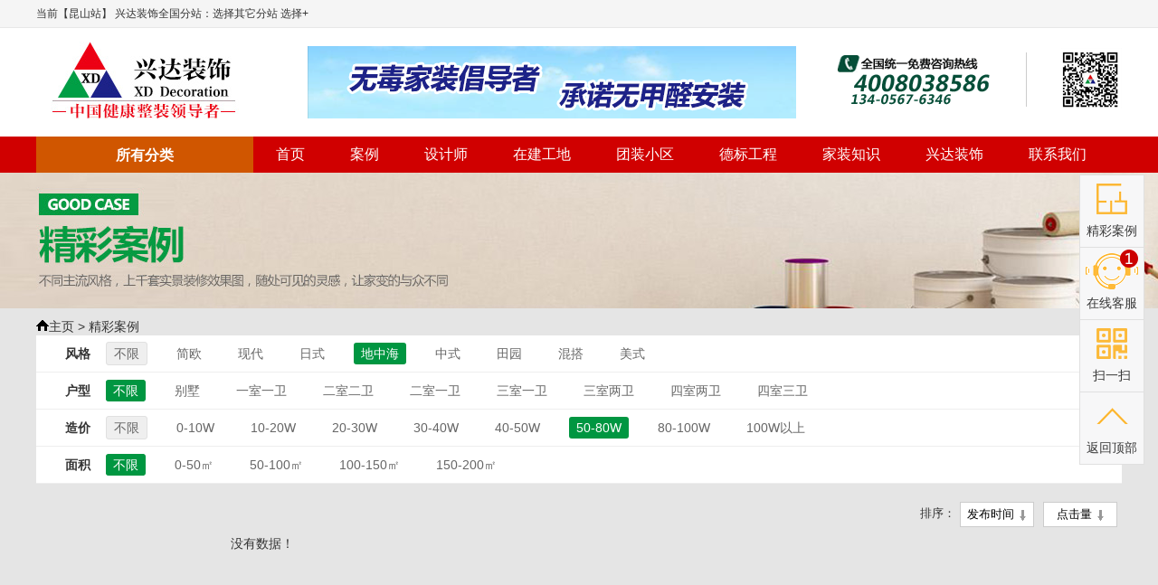

--- FILE ---
content_type: text/html; charset=utf-8
request_url: http://ksxdzs.com/case.php?doid=157&fg=41&zj=106
body_size: 6185
content:

<!DOCTYPE html>
<html lang="en">
<meta http-equiv="Content-Type" content="text/html; charset=utf-8" />
<head>
    <!--页面编码-->
    <meta charset="UTF-8">
    <!--渲染模式-->
    <meta http-equiv="X-UA-COMPATIBLE" content="IE=Edge,chrome=1">
    <meta name="renderer" content="webkit">
    <meta baidu-gxt-verify-token="76ffe2b346a742e179f3788a7f2b2064">
    <!--页面信息-->
 	<title>装修案例_地中海_50-80W_昆山兴达装饰公司</title>
    <meta  content="昆山装潢公司装修案例" name="keywords">
    <meta content="昆山兴达装潢公司做过的装修案例，欢迎实地考察，了解我们" name="description"/>
    
    <link href="css/common.css" rel="stylesheet" type="text/css">
	<script src="js/jquery-1.8.3.min.js" type="text/javascript"></script>
    <script src="js/jquery-ui-1.9.2.custom.js" type="text/javascript"></script>
    <script src="js/scrollpic.js" type="text/javascript"></script>
    <script src="js/wfgundong.js" type="text/javascript"></script>
    <script src="js/pagectn.js" type="text/javascript"></script>
    <script src="js/checkform.js" type="text/javascript"></script>
    <script src="js/zdialog.js" type="text/javascript"></script>
    <script src="js/slidebox.js" type="text/javascript"></script>
    <script src="js/glide.js" type="text/javascript"></script>
    <script src="js/jquery.superslide.2.1.1.js" type="text/javascript"></script>
    <script src="js/layer.js" type="text/javascript"></script>
    <link rel="stylesheet" href="css/layer.css" id="layui_layer_skinlayercss">
    <script src="js/zongxianggundong.js" type="text/javascript"></script>
    <link href="css/reset.css" rel="stylesheet" type="text/css">
    <link href="css/style.css" rel="stylesheet" type="text/css">
    <link href="css/kefu.css" rel="stylesheet" type="text/css">
    <script>
    //加载默认图片
    $(function(){
    $("img").error(function () {  
    $(this).attr("src", "");//JSP页面  
    });  
    $(window).load(function() { 
    $('img').each(function() {
    if (!this.complete ) { 
    this.src = ''; 
    } 
    });
    });
    })
    </script>
    <link href="css/erji_case.css" rel="stylesheet" type="text/css">

	<link rel="stylesheet" href="css/top.css">



</head>



<body>
<!--头部-->
<div class="topbar">
	<div class="mw">
		<div class="welcome">当前【<a href="http://www.ksxdzs.com">昆山站</a>】 兴达装饰全国分站：选择其它分站 选择+
		</div>
		<div class="clearfix"></div>
	</div>
</div>
<div class="head">
	<div class="mw clearfix">
		<div class="logo"><a href="index.html" title="昆山装饰公司"><img src="picture/logo.jpg" align="top" alt="昆山兴达装饰" /></a></div>
		<div class="search">
       		 <a href="debiaogongcheng.html"><img src="img/wujiaquan.png" align="top" /></a>
			<!--<form method=post action="/Search">
			<div class="select">
				<select name="type">
					<option value="1" selected="selected">优秀案例</option>
					<option value="2" >设计师</option>
					<option value="3">家装课堂</option>
					<option value="4">热装小区</option>
				</select>
			</div>
			<div class="input"><input type="text" name="key" value="" placeholder="" /></div>
			<div class="btn"><input type="submit" value="搜搜" /></div>
			</form>-->
			
		</div>
		<div class="about"><a href="about-63.html"><img src="picture/about.png" align="top" /></a></div>
		<div class="clearfix"></div>
	</div>
</div>
<div class="navbox">
	<div class="mw" style="position:relative;">
		<div class="classnav">
			<h3>所有分类</h3>
			<dl class="t1">
				<dt>按风格</dt>
				<dd>
                 <a href="case.php?doid=157&zj=106&fg=2" >简欧</a>　<a href="case.php?doid=157&zj=106&fg=36" >现代</a>　<a href="case.php?doid=157&zj=106&fg=86" >日式</a>　<a href="case.php?doid=157&zj=106&fg=41" >地中海</a>　<a href="case.php?doid=157&zj=106&fg=103" >中式</a>　<a href="case.php?doid=157&zj=106&fg=106" >田园</a>　<a href="case.php?doid=157&zj=106&fg=40" >混搭</a>　<a href="case.php?doid=157&zj=106&fg=107" >美式</a>　<a href="case.php?doid=157&zj=106&fg=108" >360°</a>　                 
                </dd>
			</dl>
			<dl class="t2">
				<dt>按户型</dt>
				<dd><a href="case.php?doid=157&fg=41&zj=106&hx=108" >别墅</a>　<a href="case.php?doid=157&fg=41&zj=106&hx=107" >一室一卫</a>　<a href="case.php?doid=157&fg=41&zj=106&hx=105" >二室二卫</a>　<a href="case.php?doid=157&fg=41&zj=106&hx=106" >二室一卫</a>　<a href="case.php?doid=157&fg=41&zj=106&hx=109" >三室一卫</a>　<a href="case.php?doid=157&fg=41&zj=106&hx=110" >三室两卫</a>　<a href="case.php?doid=157&fg=41&zj=106&hx=111" >四室两卫</a>　<a href="case.php?doid=157&fg=41&zj=106&hx=112" >四室三卫</a>　</dd>
			</dl>
			<dl class="t3">
				<dt>按面积</dt>
                <dd><a href="case.php?doid=157&fg=41&zj=106&mj=107" >0-50㎡</a>　<a href="case.php?doid=157&fg=41&zj=106&mj=105" >50-100㎡</a>　<a href="case.php?doid=157&fg=41&zj=106&mj=106" >100-150㎡</a>　<a href="case.php?doid=157&fg=41&zj=106&mj=108" >150-200㎡</a>　</dd>

			</dl>
		</div>
		<script type="text/javascript">
			$(".classnav").mouseover(function(){
				$(this).find("dl").fadeIn();
			})
			$(".classnav").mouseleave(function(){
				$(this).find("dl").fadeOut();
			})
		</script>
        
        
        
    <div class="nav">
        <ul class="clearfix">
            <li><a href="index.html">首页</a>
            	<ul></ul>
            </li>
            <li><a href="case.html">案例</a>
            	<ul></ul>
            </li>
            <li><a href="designer.html">设计师</a>
            	<ul></ul>
            </li>
            <!--<li><a href="">套餐</a>
                <ul>
                    <li><a href="/Display/index/class_id/1">拎包住</a></li>
                </ul>
            </li>-->
            <li><a href="building.html">在建工地</a>
            	<ul></ul>
            </li>
            <li><a href="tuan.html">团装小区</a>
            	<ul></ul>
            </li>
            
            <li><a href="debiaogongcheng.html">德标工程</a>
            	<ul></ul>
            </li>
            
            <li><a href="news.html">家装知识</a>
            	<ul></ul>
            </li>
            <li><a href="about.html">兴达装饰</a>
           		<ul></ul>
            </li>
            <li><a href="about-63.html">联系我们</a>
            	<ul></ul>
            </li>
            
        </ul>
    </div>
        
        
    
    <script type="text/javascript">
		$(".nav ul li").mouseover(function(){
			$(this).find("ul").fadeIn();
		})
		$(".nav ul li").mouseleave(function(){
			$(this).find("ul").fadeOut();
		})
    </script>
    
	</div>
</div>


  

<div id="common_dd_pic" style="width:100%;height:150px;background:url(images/20160606175341_70196.jpg) no-repeat center;"></div>


<!-------顶部导航开始------>
<div class="content ej_des_upNav" style="margin-top:10px;"> <img src="picture/ej_home.gif"><a href="index.html">主页</a> &gt; <a href="case.html">精彩案例</a> &nbsp;</div>
<!-------顶部导航结束------>



<div class="content">
	<!-- /*顶部区域导航开始*/ -->
	<div class="ej_case_nav" id="cm">
		<ul>
			<li>
				<p class="ej_itemName"> 风格 </p>
				<p class="ej_info">
                 
                <a href="?doid=157&zj=106&" style="border: 1px solid #e0e0e0;background: #efefef;">不限</a>　<a href="case.php?doid=157&zj=106&fg=2" >简欧</a>　<a href="case.php?doid=157&zj=106&fg=36" >现代</a>　<a href="case.php?doid=157&zj=106&fg=86" >日式</a>　<a href="case.php?doid=157&zj=106&fg=41"  class="ej_active">地中海</a>　<a href="case.php?doid=157&zj=106&fg=103" >中式</a>　<a href="case.php?doid=157&zj=106&fg=106" >田园</a>　<a href="case.php?doid=157&zj=106&fg=40" >混搭</a>　<a href="case.php?doid=157&zj=106&fg=107" >美式</a>　                </p>
				<p class="clear"></p>
			</li>
			<li>
				<p class="ej_itemName"> 户型 </p>
				<p class="ej_info">
				 
               <a href="?doid=157&fg=41&zj=106&" class="ej_active">不限</a>　<a href="case.php?doid=157&fg=41&zj=106&hx=108" >别墅</a>　<a href="case.php?doid=157&fg=41&zj=106&hx=107" >一室一卫</a>　<a href="case.php?doid=157&fg=41&zj=106&hx=105" >二室二卫</a>　<a href="case.php?doid=157&fg=41&zj=106&hx=106" >二室一卫</a>　<a href="case.php?doid=157&fg=41&zj=106&hx=109" >三室一卫</a>　<a href="case.php?doid=157&fg=41&zj=106&hx=110" >三室两卫</a>　<a href="case.php?doid=157&fg=41&zj=106&hx=111" >四室两卫</a>　<a href="case.php?doid=157&fg=41&zj=106&hx=112" >四室三卫</a>　                 </p>
				<p class="clear"></p>
			</li>
			<li>
				<p class="ej_itemName"> 造价 </p>
				<p class="ej_info">
				 
                <a href="?doid=157&fg=41&" style="border: 1px solid #e0e0e0;background: #efefef;">不限</a>　<a href="case.php?doid=157&fg=41&zj=107" >0-10W</a>　<a href="case.php?doid=157&fg=41&zj=36" >10-20W</a>　<a href="case.php?doid=157&fg=41&zj=86" >20-30W</a>　<a href="case.php?doid=157&fg=41&zj=41" >30-40W</a>　<a href="case.php?doid=157&fg=41&zj=103" >40-50W</a>　<a href="case.php?doid=157&fg=41&zj=106"  class="ej_active">50-80W</a>　<a href="case.php?doid=157&fg=41&zj=40" >80-100W</a>　<a href="case.php?doid=157&fg=41&zj=108" >100W以上</a>　                                				</p>
				<p class="clear"></p>
			</li>
			<li>
				<p class="ej_itemName"> 面积 </p>
				<p class="ej_info">
				 
                   <a href="?doid=157&fg=41&zj=106&" class="ej_active">不限</a>　<a href="case.php?doid=157&fg=41&zj=106&mj=107" >0-50㎡</a>　<a href="case.php?doid=157&fg=41&zj=106&mj=105" >50-100㎡</a>　<a href="case.php?doid=157&fg=41&zj=106&mj=106" >100-150㎡</a>　<a href="case.php?doid=157&fg=41&zj=106&mj=108" >150-200㎡</a>　                                				</p>
				<p class="clear"></p>
			</li>
		</ul>
  </div>
  <!-- /*顶部区域导航结束*/ -->
  <!-- /*图片排序导航开始*/ -->
  <div class="contente ej_pic_sort">
    <div style="float:right; cursor:pointer; height:26px; line-height:26px;">
        <a href="/Info/cas/order/click"> 点击量 <img src="picture/down.png" height="20px"> </a>
	</div>
      <div style="float:right; cursor:pointer;  height:26px; line-height:26px"> <a href="/Info/cas/order/time">发布时间 <img src="picture/down.png"  height="20px"> </a> </div>
    <div style="float:right; cursor:pointer; height:26px; line-height:26px"> 排序：</div>
  </div>
  <!-- /*图片排序导航结束*/ -->
  <!-- 图片列表开始 -->
  <div class="ej_case_menu">
    <ul class="masonry" style="">
         
         <div style='width:500px;' align='center'>没有数据！</div></ul></div></div>  
          </ul>
   <!-- <style>
	/*翻页*/
	.pages{line-height:26px; text-align:center;  margin:15px 0; clear:both;word-wrap: break-word;word-break: break-all;}
	.pages a, .pages a:visited{ display:inline-block; padding:0 8px; text-decoration:none!important; background-color:#f0f0f0; border:1px solid #DDD; color:#888; margin:2px; -moz-border-radius: 4px; border-radius: 4px;}
	.pages a:hover{background-color: #009641!important;color: #fff !important;}

	.pages a.link{color:#555!important;}
	.pages a.link:hover{background-color: #009641!important;color: #fff !important;}
	.pageNo{ display:inline-block; padding:0 8px; text-decoration:none!important; background-color:#f0f0f0; border:1px solid #DDD;  -moz-border-radius: 4px; border-radius: 4px; color:#888; margin:0 2px;}
	.pages .nowpage,.pages .nowpage:hover{background-color: #009641!important;color: #fff!important;}
	</style>-->
	<!--<div class="pages">
		<a href='javascript:;'>首页</a><span>1</span><a href='/Info/cas?page=2'>2</a><a href='/Info/cas?page=3'>3</a><a href='/Info/cas?page=3'>尾页</a>	</div>-->
    <div style="clear:both"></div>
</div>
  <!-- 图片列表结束 -->
</div>


 



 
   


<link rel="stylesheet" href="css/bottom.css">
<link href="css/kefu.css" rel="stylesheet" type="text/css">
<!--放置底部公共文件-->
<!--底部悬浮-->
<link rel="stylesheet" href="css/xuanfu.css">


<div class="foot">
	<div class="mw clearfix">
		<div class="footslogen"><img src="picture/footslogen.png" alt="" align="top" /></div>
		<div class="clearfix"></div>
		<div class="footguide">

			<dl>
            
            
            
				<dt>兴达装饰</dt>
				<dd>
                	 <p><A href="about-21.html">公司简介</A></p><p><A href="about-22.html">品牌实力</A></p><p><A href="about-63.html">联系我们</A></p>					
                </dd>
			</dl>
			<dl>
				<dt>家装课堂</dt>
				<dd>
				  <p><A href="news-37.html">家装攻略</A></p><p><A href="news-104.html">材料软装</A></p><p><A href="news-84.html">家居风水</A></p><p><A href="news-105.html">装修设计</A></p>                    
                </dd>
			</dl>
			<dl class="contact">
				<dt>联系我们</dt>
				<dd>
					<p>地址：昆山市周市镇花都艺墅宝裕广场103幢-2001-2002-2003</p>
					<p>咨询热线：4008038586</p>
					<p>售后服务：13405766346</p>
				</dd>
			</dl>
		</div>
		<div class="footmedia">
			<ul>
				<li><img src="picture/qcode.jpg" alt="" align="top" /><p>关注公众号</p></li>
				<li><img src="picture/sina.jpg" alt="" align="top" /><p>兴达官方微博</p></li>
			</ul>
		</div>
		<div class="foottel">
			<dl>
				<dt>全国统一咨询热线</dt>
				<dd>4008038586</dd>
			</dl>
		</div>
		<div class="clearfix"></div>
	</div>
</div>




<div class="copy">
	<div class="mw"><span>备案号：<a href="https://beian.miit.gov.cn/" rel="nofollow" target="_blank">苏ICP备13038650号 </a></span><span> </span>
		兴达装饰 版权所有 Copyright@2017-2019 KSXDZS.COM. All Rights Reserved.   <script src="https://s13.cnzz.com/z_stat.php?id=1274098701&web_id=1274098701" language="JavaScript"></script>  技术支持  <a href="http://www.ks265.net" target="_blank">益众网络</a>
	</div>
</div>
<!--客服导航-->
<div class="kf_Box">
	<!--<div class="kf_Box1"><a class="talk kefu_a" href=""><i></i><p>全景展示</p></a></div>-->
	<div class="kf_Box2"><a class="talk kefu_a" href="case.html"><i></i><p>精彩案例</p></a></div>
	<div class="kefu_qq_div kf_Box3"><a  class="talk kefu_a" target="_blank" href="http://wpa.qq.com/msgrd?v=3&uin=519688004&site=qq&menu=yes" rel="nofollow"><i></i><p>在线客服</p></a>
	<!--<script type="text/javascript" src="js/c-yizhong-2017.js"></script>--></div>
	<div class="kefu_qq_div kf_Box4" onMouseOver="$('#kf_ewm').show();$('#kf-kefu').css('top','-'+$('#kf_ewm').height()*0.55+'px');" onMouseOut="$('#kf_ewm').hide();$('#kf_ewm').css('top','');">
		<a class="talk kefu_a"><i></i><p>扫一扫</p></a>
		<div id="kf_ewm" style="display: none;">
			<div style="text-align: center;"><img src="picture/20160823111349_94259.jpg" width="150" height="150"></div>
		</div>
	</div>
	<div class="kf_Box5"><a class="talk kefu_a" href="#"><i></i><p>返回顶部</p></a></div>
</div>
 
 

<!--在建工地脚本--> 
<!--<script>window._bd_share_config={"common":{"bdSnsKey":{},"bdText":"","bdMini":"2","bdMiniList":false,"bdPic":"","bdStyle":"0","bdSize":"16"},"slide":{"type":"slide","bdImg":"0","bdPos":"left","bdTop":"100"}};with(document)0[(getElementsByTagName('head')[0]||body).appendChild(createElement('script')).src='/js/share.js?v=89860593.js?cdnversion='+~(-new Date()/36e5)];</script>-->
<!--推广代码-->
<script>
(function(){
    var bp = document.createElement('script');
    var curProtocol = window.location.protocol.split(':')[0];
    if (curProtocol === 'https') {
        bp.src = 'https://zz.bdstatic.com/linksubmit/push.js';
    }
    else {
        bp.src = 'http://push.zhanzhang.baidu.com/push.js';
    }
    var s = document.getElementsByTagName("script")[0];
    s.parentNode.insertBefore(bp, s);
})();
</script>


<script type="text/javascript" src="js/site.js"></script>
 </body>
</html>


--- FILE ---
content_type: text/css
request_url: http://ksxdzs.com/css/common.css
body_size: 1490
content:
*{margin:0px;padding:0px;}
body{background:#e6e6e6;font-size:12px;font-family:"Microsoft YaHei";color:#313131;}
a{text-decoration:none;cursor:pointer;color:#666}
a:hover{color:#ed182a}
a:visited{ color:inherit;}
img{border:none;}
input{outline:none;border:none;}
li{list-style-type:none;}
.fl{float:left;}
.fr{float:right;}
.back-orange{background:#ff9900;}
.white{color:#FFF;}
.wrap{width:100%;}
.content{width:1200px;margin:0px auto;zoom:1;overflow: hidden;}
.clear{clear:both;}
.mt5{margin-top:5px;}
.mt20 { margin-top: 20px;}
.ml20{margin-left:20px;}
.ml10{margin-left:10px;}
.mt10 { margin-top: 10px;}
em{font-style:normal;}
.border {
    border: 1px solid #dedede;
}
/*����ҳ��λ��*/
.weizhi {
    height: 40px;
    line-height: 40px;
    text-align: left;
    margin: 0px auto;
    background-image: url(../images/casebj.png);
    background-position: 0px -128px;
    text-indent: 20px;
}
/*��������*/
.empstar, .fullstar {
    background: url(../images/star.gif);
    display: inline-block;
    width: 13px;
    height: 13px;
    margin: 0 1px;
}
.empstar {
    background-position: right;
}





/*右侧预约-普通表单*/
.xiaoqu_form_lpxx{width:260px;height: 365px;margin:10px 0;background:#f7f7f7;border-top: 2px solid #009641;}
.xiaoqu_form_lpxx img{float:left;width:243px;height:67px;}
.xiaoqu_form_lpxx>p.xiaoqu_form_tips{width:245px;padding-left:15px;height:25px;line-height:25px;font-size:12px;color:#222;overflow:hidden;}
.xiaoqu_form_lpxx form{width:234px;margin:0px auto;}
.xiaoqu_form_lpxx form input.xiaoqu_form_textBox{width:100%;height:34px;margin-top:10px;border:1px solid #dedede;color:#999;text-indent:15px;}
.xiaoqu_form_lpxx form input.xiaoqu_form_btn{background: #009641;color: #fff;border-radius: 5px;height: 37px;line-height: 37px;width: 100%;margin-top:10px;}
.xiaoqu_form_lpxx>p.xiaoqu_form_num{width:100%;text-align:center;overflow:hidden;color:#666;height:40px;line-height:40px;}
.xiaoqu_form_lpxx>p.xiaoqu_form_num b{color:red;font-weight:normal;}



/*内页侧边设计师排行榜*/
.ej_des_sjs {width:260px;height:391px;overflow:hidden;background:#fff;border-top: 2px solid #009641;}
.ej_des_sjs  h3{height: 45px;line-height: 45px;font-size: 18px;color: #333;padding-left: 15px;width: 245px;}
.ej_des_sjsCon{width:206px;padding-left:6px;margin:0 auto;font-size:12px;}
.ej_des_sjsCon ul{width:206px;}
.ej_des_sjsCon ul li{width:206px;border-bottom:1px dashed #AFAFAF;overflow:auto;}
.ej_des_liTittle{width:206px;height:32px;line-height:32px;}
.ej_des_sjsCon ul li:first-child .ej_des_liTittle{display:none;}
.ej_des_sjsCon ul li:first-child .ej_des_liCon{display:block;}
.ej_des_liTittle a{display: block;widt6h: 206px;height: 31px;color: #333333;}
.ej_des_liTittle a strong{display: block;width: 45px;height: 31px;float: right;font-weight: normal;overflow: hidden;}
.ej_des_liTittle a b{display: block;float: left;font-weight: normal;width: 50px;height: 31px;
overflow: hidden;margin-right: 50px;}
.ej_des_liCon{width: 206px;height: 94px;display: none;border-bottom: 1px dashed #dedede;padding-bottom: 6px;padding-top: 5px;}
.ej_des_liCon a img{width:93px;height:94px;float:left;margin-right:17px;}
.ej_des_liCon a p{width: 94px;height: 94px;float: left;line-height: 24px;color: #333;overflow: hidden;font-weight: bold;
font-size: 14px;}




--- FILE ---
content_type: text/css
request_url: http://ksxdzs.com/css/reset.css
body_size: 791
content:
/**RESET**/
body,blockquote,dl,dd,h1,h2,h3,h4,h5,h6,hr,p,pre,ul,ol,menu,map,kbd,samp,var,object,tt,input[type="radio"]{ margin:0;}
ul,ol,th,td,button,fieldset,legend,input,textarea{ padding:0;}
input,button,img{ border:none;}
input, select {vertical-align:middle;} 
object{ max-width: 100%;}
/* set html5 elements to block */
article, aside, details, figcaption, figure, footer, header, hgroup, menu, nav, section { display:block;}
/**GENERAL STYLING**/
body { font:14px/20px "Arial","Microsoft YaHei",Helvetica,Arial,sans-serif; color:#333; background:#e5e5e5;}
a { text-decoration:none; outline:none; transition:all ease-out 0.3s; color:#333;}
a:hover { text-decoration:none; color:#02448e;}
/* list */
ul,ol{ list-style:none;}
/* reset webkit search input styles */
input[type=search] { -webkit-appearance: none; outline: none;}
input[type="search"]::-webkit-search-decoration, input[type="search"]::-webkit-search-cancel-button { display: none;}
.clearfix:before,.clearfix:after{ content:""; display:table;} .clearfix:after{clear:both;} .clearfix{ *zoom:1;/*IE/7/6*/}

--- FILE ---
content_type: text/css
request_url: http://ksxdzs.com/css/style.css
body_size: 2040
content:
@media screen and (min-width:721px){}
@media only screen and (max-width:720px){}
.mw{ margin:0 auto; width:1200px; clear:both;}

.topbar{ background:#f5f5f5; color:#90b5ff; font-size:12px; line-height:30px; height:30px; border-bottom:1px solid #e7e7e7;}
	.welcome{ float:left; line-height:30px; color:#333;}
		.welcome strong{ font-size:18px; color:#d00000;}
	.toplink{ float:right;}
		.toplink span.wap{ display: none; background:url(../images/icon28.png) no-repeat 0 center; padding-left:20px;}
		.toplink  a.price{ display:inline-block; background:#d00000; padding:0 5px; line-height:22px; color:#fff; border-radius:5px; margin-left:15px; margin-top:4px;}

.head{ height:120px; background:#fff;}
	.logo{ float:left; padding-top:15px;}
		.logo a{ display:block; width:300px;}
		.logo p{ font-size:16px; color:#183884; text-align:justify; text-justify:distribute-all-lines; text-align-last:justify; width:310px;}
	.search{ float:left; width:540px; margin-top: 20px;}
	.search form{ height:40px;    border: 1px solid #CACACA; margin-top:25px; margin-bottom: 0;}
	.search p{ line-height:30px;}
		.select{ background:#f5f5f5 url(../images/icon30.png) no-repeat right center; float:left; width:110px; overflow:hidden;}
			.select select{ float:left; width:140px; border:none; background:none; padding:11px 10px 11px; background:none;}
			.select select option{ background:#f5f5f5; height:40px; background:none;}
		.input{ float:left;}
			.input input{ width:326px; height:40px; line-height:40px; padding:0 10px;}
		.btn{ float:left;}
			.btn input{ background: #FF4900; width: 82px; height: 40px; line-height:40px; padding:0 20px; color:#fff;font-size: 14px;}
	.about{ float:right; padding-top:22px;}

.navbox{ background:#d00000;}
	.classnav{position:absolute; z-index:2; top:0; left:0; width:240px;}
		.classnav h3{ background:#d05600; color:#fff; line-height:40px; text-align:center;}
		.classnav dl{ display:none; background:url(../images/black.png) repeat left top; padding:0 20px 0;}
		.classnav dl.t1{ padding-top:20px;}
		.classnav dl.t2{ padding-top:20px;}
		.classnav dl.t3{ padding-top:20px; padding-bottom:10px;}
		.classnav dt{ font-weight:bold; padding-bottom:10px; color:#fff;}
		.classnav dd{}
		.classnav dd a{ display:inline-block; padding:0 5px; border:1px solid #fff; margin-right:10px; font-size:12px; margin-bottom:10px; color:#fff;}
		.classnav dd a:hover{ background:#d00000; color:#fff; border:1px solid #d00000;}
	.nav{ margin-left:240px; width:960px;}
		.nav ul{}
		.nav ul li{ float:left; position:relative;}
		.nav ul li a{ font-size:16px; line-height:40px; padding:0 25px;color:white;}
		.nav ul li a:hover,.nav ul li a.cur{color:#FF6}
		.nav ul li ul{ display:none; position:absolute; z-index:20; top:40px; left:0; width:200px; background:#f5f5f5;}
		.nav ul li ul li{}
		.nav ul li ul li a{ font-size:14px; line-height:30px;}


.foot{ background:#2b2b2b; height:360px; overflow:hidden; border-bottom:2px solid #d00000;}
	.footslogen{ border-bottom:1px solid #4b4b4b;}
	.footguide{ float:left; padding-top:30px;}
		.footguide dl{ float:left; margin-right:30px; color:#fff;}
		.footguide dl.contact{ width:178px;}
		.footguide dl.contact dd{ text-indent:0; padding-left:10px;}
		.footguide dt{ background:#575757; width:100px; border-radius:10px; text-indent:10px; margin-bottom:10px;}
		.footguide dd{ font-size:12px; text-indent:10px;}
		.footguide dd a{ color:#fff;}
	.footmedia{ float:left; padding-top:30px; width:280px; margin:0 30px;}
		.footmedia ul{}
		.footmedia li{ float:left; width:100px; padding:0 10px; text-align:center;}
		.footmedia li p{ color:#fff; line-height:30px; font-size:12px;}
		.footmedia li img{ width:100px;}
	.foottel{ float:left; padding-top:50px;}
		.foottel dl{ color:#d00000;}
		.foottel dt{ font-size:18px; line-height:40px; background:url(../images/icon29.png) no-repeat 30px center; padding-left:60px; color:#fff;}
		.foottel dd{ font-size:44px; font-family:Helvetica; font-weight:bold; line-height:50px;}




.copy{ color:#ccc; background:#111111; height:40px; line-height:40px; overflow:hidden; _zoom:1; font-size:12px;}
.copy span{ float:right;}
.copy a{ color:#fff;}


/*分页程序*/
.pagenum{ clear:both;  font-size: 16px;padding:50px 0; height:32px; overflow:hidden; _zoom:1; margin:0; text-align:center; line-height:20px;}
	.pagenum a{ display: inline-block;
    padding: 6px 12px;
    margin: 0 10px 0 0;
    background: #eee;
    border-radius: 5px;
    font-size: 16px;
    border: 1px solid #8c8c8c;}
	.pagenum a.cur{ background:#02448e; margin-right: 20px; color:#fff; text-decoration:none; border:1px solid #02448e;}
	.pagenum a:hover{ background:#02448e; color:#fff; text-decoration:none; border:1px solid #02448e;}
	.pagenum span{ display:inline-block; padding:5px 10px; margin:0 10px 0 0; background:#02448e; color:#fff; border-radius:5px; border:1px solid #02448e;}
	input.num{ width:40px; height:30px; line-height:30px; border:1px solid #ddd; border-radius:5px; margin:0 10px; text-align:center;}
	input.numok{ width:40px; height:30px; border:1px solid #02448e; border-radius:5px; margin:0 10px; text-align:center; background:#02448e; color:#fff;}

.hotcase{background: #fff;border-top: 2px solid #d00000; margin-top:10px;}
.hotcase h3{height: 45px;line-height: 45px;font-size: 18px;color: #333;padding-left: 15px;width: 245px;}
.hotcase ul{overflow:hidden; padding:0 5px;}
.hotcase li{ float:left; width:115px; padding:0 5px; margin-bottom:10px;}
.hotcase li a{ display:block;}
.hotcase li img{ display:block; width:115px; height:80px;}
.hotcase li p{ line-height:30px;}


.hflink{ text-align:left;padding:10px 0 20px;width:1200px; margin:0 auto;}
		
	.hflink a{ margin-right:15px;}
	.hflink a:hover{
		color:red;
		}	



--- FILE ---
content_type: text/css
request_url: http://ksxdzs.com/css/kefu.css
body_size: 831
content:
/*����*/

#kf-kefu{position: absolute;left: -140px;top:-73px;width: 140px;background:#fff;border-radius:10px;padding:20px 0;border-radius:10px;overflow:hidden; border: 1px solid #e0e0e0; display:none;}
#kf-kefuQQ:hover  #kf-kefu{display:inline-block;}
#kf-kefu img{cursor:pointer;}
#kf-kefu div{padding:5px 0px; width:110px;  background-color:#f9f9f9;margin:0 auto;}
#kf-kefu div p{ line-height:25px; font-size:13px; display:block;margin:0 auto; width:94px;}
#kf-kefu div p img{margin-top:5px;}
#kf-kefu div a{display:block;text-align:center;border-bottom:1px dashed #ccc;}
#kf-kefu div a:link{color:#333;}
#kf-kefu div a:visited{color:#333;}
#kf-kefu div a:hover{color:orange;background:none;}
#kf_ewm {position: absolute;top:0;left: -170px;width:170px;background:#fff;border-radius:10px;padding:10px 0;border-radius:10px;overflow:hidden; border: 1px solid #e0e0e0;display:none;}
.kf_Box .kefu_qq_div { position: relative; width:70px; height:80px;}
.kf_Box { border: 1px solid #e0e0e0; border-bottom: none; width: 70px; background-color: #f7f7f8; position: fixed; z-index: 99; right: 15px; top: 193px;}

.kf_Box p{ margin:0; padding:0;}
.kf_Box .kefu_a { display: block; cursor: pointer; font-size: 14px; text-align: center; width: 100%; height: 79px; color: #393939; border-bottom: 1px solid #e0e0e0;}
.kf_Box .qq i { background: url(../images/kefu_4.png) center center no-repeat;}
.kf_Box .gotop i { background: url(../images/kefu_5.png) center center no-repeat;}
.kf_Box i { display: block; width: 100%; height: 51px;}
.kf_Box1 i{ background:url(../images/calc.png) no-repeat center center;}
.kf_Box2 i{ background:url(../images/case.png) no-repeat center center;}
.kf_Box3 i{ background:url(../images/cservice.gif) no-repeat center center;}
.kf_Box3 img{ display:none;}
.kf_Box4 i{ background:url(../images/qcode.png) no-repeat center center;}
.kf_Box5 i{ background:url(../images/top.png) no-repeat center center;}

--- FILE ---
content_type: text/css
request_url: http://ksxdzs.com/css/erji_case.css
body_size: 1318
content:
body{background-color:#e5e5e5;}
/*顶部区域导航*/
.ej_case_nav{background:#fff; margin-bottom:20px;}
.ej_case_nav ul{width:100%;}
.ej_case_nav ul li{border-bottom:1px solid #eee;line-height:40px;}
.ej_case_nav ul li p.ej_itemName{width:60px;height:40px;float:left;text-align:right;font-weight:bold;color:#333;}
.ej_case_nav ul li p.ej_info{overflow:hidden;line-height:40px;/*float:left;*/padding-left:17px;}
.ej_case_nav ul li p.ej_info a{padding: 3px 8px;margin-right: 10px;color: #666666;text-decoration: none;border-radius: 3px;display: inline-block;line-height: 18px;}
.ej_case_nav ul li p.ej_info a:hover{background:#009641!important;color:#fff!important;}
.ej_case_nav ul li p.ej_info a.ej_active{background:#009641!important;color:#fff!important;}

/*楼盘导航*/
.ej_case_lpNav{padding:6px 0px 10px;background:#fff;line-height:40px;margin-top:10px;}
.ej_case_lpNav p.ej_itemName{width:70px;height:40px;float:left;text-align:right;font-weight:bold;color:#333;margin-left:34px;}
.ej_case_lpNav p.ej_info{overflow:hidden;line-height:40px;/*float:left;*/padding-left:17px;}
.ej_case_lpNav p.ej_info a{padding: 3px 8px;margin-right: 17px;color: #666666;text-decoration: none;border-radius: 3px;}
.ej_case_lpNav p.ej_info a:hover{background:#009641!important;color:#fff!important;}
a.ej_active{background:#009641!important;color:#fff!important;}

/*图片排序导航*/
.ej_pic_sort{margin:10px auto; font-size:13px;height:26px;}
.ej_pic_sort a{width:80px;border:1px solid #ccc;background:#fff;line-height:26px; text-align:center; color:#000 ; float:left; margin:0 5px;} 
.ej_pic_sort a div:hover{background:#009641 !important; color:#FFF !important; cursor:pointer}
.ej_pic_sort a img{vertical-align:middle;}

.ej_case_menu{width:1200px;text-align:center;overflow:hidden;min-height: 350px;}
.ej_case_menu ul{width:1240px;}
.ej_case_menu ul li{ width: 385px;float: left;padding: 3px;margin-bottom: 10px;background: #fff;margin-right: 13px;}
.ej_case_menu li div a img{ width:385px;height:256px;}
.ej_case_menu li div p a img{ width:30px;height:30px;}
.ej_case_menu .menu div.menulist{ width:96%; margin:0 auto; font-size:12px; border-bottom:1px dashed #dcdcdc; padding:10px 0; overflow:hidden}
.ej_case_menu .menu div b{ color:#38b801; display:inline-block; width:44px; text-align:center; font-size:13px; padding-top:30px; float:left; background-image:url(../images/finework-isearch.jpg);}
.ej_case_menu .menu div b.zoom{ background-position:7px -15px}
.ej_case_menu .menu div b.price{ background-position:-166px -15px}
.ej_case_menu .menu div b.style{ background-position:-105px -15px}
.ej_case_menu .menu div b.local{ background-position:-235px -15px}
.ej_case_menu .menu a{white-space:nowrap; color:#7f7f7f}
.ej_case_menu .menu a:hover{color:#f60}
.ej_case_menu .menu div.menulist div{ display:block; float:right; width:180px; line-height:22px; padding:2px 0; text-align:left}
.ej_case_menu .menu h3{ line-height:30px; background-color:#38b801; font-size:14px; padding:0 10px; text-align:left; color:#fff; margin-bottom:10px;}
.ej_case_menu .menu b{ display:inline-block; float:left; width:65px;}
.ej_case_menu div{ position:relative}
.ej_case_menu ul li a.altxt{display:block;width:100%;height:40px;line-height:40px;text-align:left;font-size:14px;color:#666;}
.ej_case_menu ul li a.altxt:hover{color:#009641;}
.ej_case_menu ul li p{width:100%;height:40px;line-height:40px;background:#f7f7f7;text-align:left;}
.ej_case_menu ul li p img{width:30px;margin:5px 3px;;float:left;}
.ej_case_menu ul li p span{display:block;color:#009641;float:right;}
.ej_case_menu ul li p span a{color:#50bde8;font-weight:bold;vertical-align: bottom;}

--- FILE ---
content_type: text/css
request_url: http://ksxdzs.com/css/top.css
body_size: 870
content:

	.top-header-group h1 {
	    margin: 19px 20px 0 0;
	}
	.top-header-nav a.selected, .top-header-nav a:hover {
	    padding: 0 0 4px;
	    color: #82ba16;
	    border-bottom: 3px solid #82ba16;
	}
	.top-dialog-step-1 .btn-vip, .top-dialog-step-1 .input-box input, .fn-l, .top-dialog-wrap .dialog-header h3, .top-footer-helper .helper-item, 	.top-footer-r, .top-header-group .logo-a, .top-header-group h1, .top-header-group h2, .top-header-guide, .top-header-l, .top-header-nav li, 	.top-header-shadow, .top-header-site li {
	    float: left;
	    display: inline;
	}
	.top-header-guide{position:absolute;top:20px;width: 180px;font-size:14px;left:220px;}
	.top-header {
	    height: 90px;
	    width: 100%;
	    overflow: hidden;
	    background: #fff;
	    top: 0px;
	    left: 0;
	    -webkit-box-shadow: 0 0 4px rgba(0,0,0,.3);
	    box-shadow: 0 0 4px rgba(0,0,0,.3);
	    position: absolute;
	    z-index:1;
	}
	.top-header-l{position:relative;}
	.top-header-l li {
	    float: left;
	    display: inline;
	}
	.top-header-group .top-logo {
	    background-position: -108px -90px;
	    height: 44px;
	    width: 200px;
	}
	.top-header-shadow {
	    background-position: -313px 0;
	    height: 90px;
	    width: 22px;
	}
	.top-header-site {
	    margin: 22px 0 0;
	    overflow: hidden;
	}
	.top-header-tel {
	    margin: 8px 0 0;
	    padding: 0 10px;
	    line-height: 24px;
	    background-color: #f5f5f5;
	    color: #aaa;
	}
	.top-header-r {
	    float: right;
	    display: inline;
	}
	.top-header-nav, .top-header-r {
	    float: right;
	    display: inline;
	}
	.top-header-nav li {
	    position: relative;
	    margin: 0 0 0 -1px;
	    height: 90px;
	    width: 100px;
	    line-height: 90px;
	    text-align: center;
	    border-left: 1px solid #dedede;
	    position: relative;
	}
	.top-header-nav li .icon{position:absolute;left:75px;bottom: 55px;z-index:1 ;}
	.top-header-nav a {
	    color: #666;
	    -webkit-transition: color .3s ease-out;
	    transition: color .3s ease-out;
	}
	.top-header-wrap{width:1200px;margin:0 auto;}


--- FILE ---
content_type: text/css
request_url: http://ksxdzs.com/css/bottom.css
body_size: 1187
content:
.bottom-footer h4 {
    font-family: "Microsoft YaHei",Helvetica,Tahoma,sans-serif;
    font-weight: 300;
}
.common-dialog-step-1 .btn-vip, .common-dialog-step-1 .input-box input, .fn-l, .bottom-dialog-wrap .dialog-header h3, .bottom-footer-helper .helper-item, .bottom-footer-r, .bottom-header-group .logo-a, .bottom-header-group h1, .bottom-header-group h2, .bottom-header-guide, .bottom-header-l, .bottom-header-nav li, .bottom-header-shadow, .bottom-header-site li {
    float: left;
    display: inline;
}
	.bottom-footer {
    margin: 35px 0 0;
}
.bottom-footer-hd {
    background-color: #f7f7f7;
    border-top: 1px solid #eee;
    border-bottom: 1px solid #eee;
}
.bottom-footer-wrap {
    width: 1200px;
    height: 325px;
    margin:0 auto;
}
.bottom-footer-helper .helper-item-spec {
    padding-left: 25px;
    width: 125px;
}
.bottom-footer-r {
    width: 1200px;
}
.bottom-footer-helper {
    margin: 60px 0 0;
}
.bottom-footer-helper .helper-item-spec {
    padding-left: 25px;
    width: 125px;
}
.bottom-footer-helper .helper-item {
    box-sizing: border-box;
    padding: 0 17px 0 60px;
    text-align: right;
    width: 150px;
    height: 210px;
    border-right: 1px solid #ddd;
}
.bottom-footer-helper h4 {
    margin: 0 0 20px;
    font-size: 18px;
    color: #333;
}
.bottom-footer-helper li {
    margin: 0 0 10px;
}
.bottom-footer-helper .helper-item-place {
    width: 450px;
    box-sizing: border-box;
    padding: 0 0 0 60px;
    text-align: left;
}
.bottom-footer-helper .helper-item-place h4 {
    margin-bottom: 5px;
}
.bottom-footer-helper .helper-item-place p {
    margin-bottom: 10px;
    color: #999;
    font-size:14px;
}
.bottom-footer-helper .helper-item-spec {
    padding-left: 25px;
    width: 125px;
}
.bottom-footer-helper .helper-item-logo {
    width: 300px;
    margin-top: 0;
    border-right: 0;
    padding-left: 25px;
    padding-right: 25px;
}
.bottom-footer-helper .helper-item {
    box-sizing: border-box;
    padding: 0 17px 0 60px;
    text-align: right;
    width: 150px;
    height: 210px;
    border-right: 1px solid #ddd;
}
.bottom-tele-img {
    position:relative;
    height: 61px;
    width: 252px;
    background:url(../images/bot_tel.png) no-repeat;
}
.bottom-tele-img .bottom_tele_title{position:absolute;font-size:22px;top:26px;left:75px;}
.item-links a{font-size:14px;color:#aaa;}
.bottom-footer-helper .helper-item-logo p {
    text-align: left;
    margin-top: 20px;
    margin-bottom: 40px;
}
.bottom-footer-helper .logo-box {
    float: right;
    padding-top: 14px;
    border-top: 1px solid #ddd;
}
.bottom-logo-2 {
    background-position: -165px 0;
    height: 39px;
    width: 148px;
}
.bottom-footer-bd {
    padding: 40px 0 60px;
    color: #999;
}
.bottom-footer-bd p {
    margin: 0 0 8px;
    font-size: 12px;
    text-align: center;
}
.bottom_ewm{width:255px;height:133px;text-align: center;margin-top:15px;}
.bottom_ewm .bottom_ewm_img{width:140px;height:140px;}
.bottom_ewm .bottom_ewm_wz {float:right;width:135px;}
.bottom_ewm .bottom_ewm_wz li{width:135px;font-size:14px;line-height:28px;color:#999;text-align:left;}
.bottom_bot{text-align: center;font-size:14px;line-height:36px;color:#666;background: #e6e6e6;}
.bottom_bot p{display: inline-block;margin-right:10px;}

--- FILE ---
content_type: text/css
request_url: http://ksxdzs.com/css/xuanfu.css
body_size: 783
content:
.xf_box{height:102px; width:100%; background:url(../images/touming.png) repeat;z-index:2;position:fixed;bottom: 0;color:#fff;left:0;}
.xf_box_con{position:relative;height:100%;}
.xf_box_con .radio_box{position: absolute;top:10px;font-size:18px;}
.xf_box_con .input_box{position: absolute;top:48px;font-size:18px;width:178px;height:46px;}
.xf_box_con .input_box input{width:170px;height:100%;padding-left:8px;font-size:16px;font-family: "Microsoft YaHei";}
.xf_btn{display: block;*display: inline;*zoom: 1;position: absolute;;height:42px; line-height:42px;border:2px solid #000;color: #ff4900;text-decoration: none;font-size: 24px;text-transform: uppercase;width:128px;text-align:center; font-weight:bold;top: 48px; left: 710px;}
.xf_btn:hover{color: #ff4900!important;}
.xf_btn:before,.xf_btn:after{content: '';position: absolute;z-index: 1;overflow: hidden;left: 50%;height: 0px;width: 20%;border: 2px solid #ff4900;-ms-transform: translateX(-50%);-webkit-transform: translateX(-50%);transform: translateX(-50%);-webkit-transition: width .3s ease-out .2s, height .2s ease-in;/* transition: width .3s ease-out .2s, height .2s ease-in; */}
.xf_btn:before{top: -2px;border-bottom: 0;}
.xf_btn:after{bottom: -2px;border-top: 0;}
.xf_btn:hover:before,.xf_btn:hover:after{width: 100%;height: 23px;-webkit-transition: width .3s ease-in, height .2s ease-out .3s;transition: width .3s ease-in, height .2s ease-out .3s;}
.xf_box_con .wz_box{position:absolute;font-size:18px;line-height:25px;left:866px;top:40px;}



--- FILE ---
content_type: application/javascript
request_url: http://ksxdzs.com/js/scrollpic.js
body_size: 2705
content:
var sina = {
	$: function(objName) {
		if (document.getElementById) {
			return eval('document.getElementById("' + objName + '")')
		} else {
			return eval('document.all.' + objName)
		}
	},
	isIE: navigator.appVersion.indexOf("MSIE") != -1 ? true : false,
	addEvent: function(l, i, I) {
		if (l.attachEvent) {
			l.attachEvent("on" + i, I)
		} else {
			l.addEventListener(i, I, false)
		}
	},
	delEvent: function(l, i, I) {
		if (l.detachEvent) {
			l.detachEvent("on" + i, I)
		} else {
			l.removeEventListener(i, I, false)
		}
	},
	readCookie: function(O) {
		var o = "",
			l = O + "=";
		if (document.cookie.length > 0) {
			var i = document.cookie.indexOf(l);
			if (i != -1) {
				i += l.length;
				var I = document.cookie.indexOf(";", i);
				if (I == -1) I = document.cookie.length;
				o = unescape(document.cookie.substring(i, I))
			}
		};
		return o
	},
	writeCookie: function(i, l, o, c) {
		var O = "",
			I = "";
		if (o != null) {
			O = new Date((new Date).getTime() + o * 3600000);
			O = "; expires=" + O.toGMTString()
		};
		if (c != null) {
			I = ";domain=" + c
		};
		document.cookie = i + "=" + escape(l) + O + I
	},
	readStyle: function(I, l) {
		if (I.style[l]) {
			return I.style[l]
		} else if (I.currentStyle) {
			return I.currentStyle[l]
		} else if (document.defaultView && document.defaultView.getComputedStyle) {
			var i = document.defaultView.getComputedStyle(I, null);
			return i.getPropertyValue(l)
		} else {
			return null
		}
	}
};

//����ͼƬ���캯��
//UI&UE Dept. mengjia
//080623
function ScrollPic(scrollContId, arrLeftId, arrRightId, dotListId) {
	this.scrollContId = scrollContId;
	this.arrLeftId = arrLeftId;
	this.arrRightId = arrRightId;
	this.dotListId = dotListId;
	this.dotClassName = "dotItem";
	this.dotOnClassName = "dotItemOn";
	this.dotObjArr = [];
	this.pageWidth = 0;
	this.frameWidth = 0;
	this.speed = 10;
	this.space = 10;
	this.pageIndex = 0;
	this.autoPlay = true;
	this.autoPlayTime = 5;
	var _autoTimeObj, _scrollTimeObj, _state = "ready";
	this.stripDiv = document.createElement("DIV");
	this.listDiv01 = document.createElement("DIV");
	this.listDiv02 = document.createElement("DIV");
	if (!ScrollPic.childs) {
		ScrollPic.childs = []
	};
	this.ID = ScrollPic.childs.length;
	ScrollPic.childs.push(this);
	this.initialize = function() {
		if (!this.scrollContId) {
			throw new Error("����ָ��scrollContId.");
			return
		};
		this.scrollContDiv = sina.$(this.scrollContId);
		if (!this.scrollContDiv) {
			throw new Error("scrollContId������ȷ�Ķ���.(scrollContId = \"" + this.scrollContId + "\")");
			return
		};
		this.scrollContDiv.style.width = this.frameWidth + "px";
		this.scrollContDiv.style.overflow = "hidden";
		this.listDiv01.innerHTML = this.listDiv02.innerHTML = this.scrollContDiv.innerHTML;
		this.scrollContDiv.innerHTML = "";
		this.scrollContDiv.appendChild(this.stripDiv);
		this.stripDiv.appendChild(this.listDiv01);
		this.stripDiv.appendChild(this.listDiv02);
		this.stripDiv.style.overflow = "hidden";
		this.stripDiv.style.zoom = "1";
		this.stripDiv.style.width = "32766px";
		this.listDiv01.style.cssFloat = "left";
		this.listDiv02.style.cssFloat = "left";
		sina.addEvent(this.scrollContDiv, "mouseover", Function("ScrollPic.childs[" + this.ID + "].stop()"));
		sina.addEvent(this.scrollContDiv, "mouseout", Function("ScrollPic.childs[" + this.ID + "].play()"));
		if (this.arrLeftId) {
			this.arrLeftObj = sina.$(this.arrLeftId);
			if (this.arrLeftObj) {
				sina.addEvent(this.arrLeftObj, "mousedown", Function("ScrollPic.childs[" + this.ID + "].rightMouseDown()"));
				sina.addEvent(this.arrLeftObj, "mouseup", Function("ScrollPic.childs[" + this.ID + "].rightEnd()"));
				sina.addEvent(this.arrLeftObj, "mouseout", Function("ScrollPic.childs[" + this.ID + "].rightEnd()"))
			}
		};
		if (this.arrRightId) {
			this.arrRightObj = sina.$(this.arrRightId);
			if (this.arrRightObj) {
				sina.addEvent(this.arrRightObj, "mousedown", Function("ScrollPic.childs[" + this.ID + "].leftMouseDown()"));
				sina.addEvent(this.arrRightObj, "mouseup", Function("ScrollPic.childs[" + this.ID + "].leftEnd()"));
				sina.addEvent(this.arrRightObj, "mouseout", Function("ScrollPic.childs[" + this.ID + "].leftEnd()"))
			}
		};
		if (this.dotListId) {
			this.dotListObj = sina.$(this.dotListId);
			if (this.dotListObj) {
				var pages = Math.round(this.listDiv01.offsetWidth / this.frameWidth + 0.4),
					i, tempObj;
				for (i = 0; i < pages; i++) {
					tempObj = document.createElement("span");
					this.dotListObj.appendChild(tempObj);
					this.dotObjArr.push(tempObj);
					if (i == this.pageIndex) {
						tempObj.className = this.dotClassName
					} else {
						tempObj.className = this.dotOnClassName
					};
					tempObj.title = "��" + (i + 1) + "ҳ";
					sina.addEvent(tempObj, "click", Function("ScrollPic.childs[" + this.ID + "].pageTo(" + i + ")"))
				}
			}
		};
		if (this.autoPlay) {
			this.play()
		}
	};
	this.leftMouseDown = function() {
		if (_state != "ready") {
			return
		};
		_state = "floating";
		_scrollTimeObj = setInterval("ScrollPic.childs[" + this.ID + "].moveLeft()", this.speed)
	};
	this.rightMouseDown = function() {
		if (_state != "ready") {
			return
		};
		_state = "floating";
		_scrollTimeObj = setInterval("ScrollPic.childs[" + this.ID + "].moveRight()", this.speed)
	};
	this.moveLeft = function() {
		if (this.scrollContDiv.scrollLeft + this.space >= this.listDiv01.scrollWidth) {
			this.scrollContDiv.scrollLeft = this.scrollContDiv.scrollLeft + this.space - this.listDiv01.scrollWidth
		} else {
			this.scrollContDiv.scrollLeft += this.space
		};
		this.accountPageIndex()
	};
	this.moveRight = function() {
		if (this.scrollContDiv.scrollLeft - this.space <= 0) {
			this.scrollContDiv.scrollLeft = this.listDiv01.scrollWidth + this.scrollContDiv.scrollLeft - this.space
		} else {
			this.scrollContDiv.scrollLeft -= this.space
		};
		this.accountPageIndex()
	};
	this.leftEnd = function() {
		if (_state != "floating") {
			return
		};
		_state = "stoping";
		clearInterval(_scrollTimeObj);
		var fill = this.pageWidth - this.scrollContDiv.scrollLeft % this.pageWidth;
		this.move(fill)
	};
	this.rightEnd = function() {
		if (_state != "floating") {
			return
		};
		_state = "stoping";
		clearInterval(_scrollTimeObj);
		var fill = -this.scrollContDiv.scrollLeft % this.pageWidth;
		this.move(fill)
	};
	this.move = function(num, quick) {
		var thisMove = num / 5;
		if (!quick) {
			if (thisMove > this.space) {
				thisMove = this.space
			};
			if (thisMove < -this.space) {
				thisMove = -this.space
			}
		};
		if (Math.abs(thisMove) < 1 && thisMove != 0) {
			thisMove = thisMove >= 0 ? 1 : -1
		} else {
			thisMove = Math.round(thisMove)
		};
		var temp = this.scrollContDiv.scrollLeft + thisMove;
		if (thisMove > 0) {
			if (this.scrollContDiv.scrollLeft + thisMove >= this.listDiv01.scrollWidth) {
				this.scrollContDiv.scrollLeft = this.scrollContDiv.scrollLeft + thisMove - this.listDiv01.scrollWidth
			} else {
				this.scrollContDiv.scrollLeft += thisMove
			}
		} else {
			if (this.scrollContDiv.scrollLeft - thisMove <= 0) {
				this.scrollContDiv.scrollLeft = this.listDiv01.scrollWidth + this.scrollContDiv.scrollLeft - thisMove
			} else {
				this.scrollContDiv.scrollLeft += thisMove
			}
		};
		num -= thisMove;
		if (Math.abs(num) == 0) {
			_state = "ready";
			if (this.autoPlay) {
				this.play()
			};
			this.accountPageIndex();
			return
		} else {
			this.accountPageIndex();
			setTimeout("ScrollPic.childs[" + this.ID + "].move(" + num + "," + quick + ")", this.speed)
		}
	};
	this.next = function() {
		if (_state != "ready") {
			return
		};
		_state = "stoping";
		this.move(this.pageWidth, true)
	};
	this.play = function() {
		if (!this.autoPlay) {
			return
		};
		clearInterval(_autoTimeObj);
		_autoTimeObj = setInterval("ScrollPic.childs[" + this.ID + "].next()", this.autoPlayTime * 1000)
	};
	this.stop = function() {
		clearInterval(_autoTimeObj)
	};
	this.pageTo = function(num) {
		if (_state != "ready") {
			return
		};
		_state = "stoping";
		var fill = num * this.frameWidth - this.scrollContDiv.scrollLeft;
		this.move(fill, true)
	};
	this.accountPageIndex = function() {
		this.pageIndex = Math.round(this.scrollContDiv.scrollLeft / this.frameWidth);
		if (this.pageIndex > Math.round(this.listDiv01.offsetWidth / this.frameWidth + 0.4) - 1) {
			this.pageIndex = 0
		};
		var i;
		for (i = 0; i < this.dotObjArr.length; i++) {
			if (i == this.pageIndex) {
				this.dotObjArr[i].className = this.dotClassName
			} else {
				this.dotObjArr[i].className = this.dotOnClassName
			}
		}
	}
};

--- FILE ---
content_type: application/javascript
request_url: http://ksxdzs.com/js/checkform.js
body_size: 595
content:
//判断号码格式,格式正确则返回true,错误则返回false
function checkTel(tel){
    var isPhone = /^([0-9]{3,4}-)?[0-9]{7,8}$/;
    var isMob=/^((\+?86)|(\(\+86\)))?(13[0-9][0-9]{8}|15[0-9][0-9]{8}|17[0-9][0-9]{8}|18[0-9][0-9]{8}|147[0-9]{8}|1349[0-9]{7})$/;
    if(isMob.test(tel)||isPhone.test(tel)){
        return true;
    }
    else{
        return false;
    }
}

//判断是否为空,不为空则返回true,为空则返回false
function checkNull(str) {
	if (str !== null && str !== undefined && str !== '') {
　　	return true;
　　} else {
		return false;
	}
}

//判断是否含有空格,没有空格则返回true,有空格则返回false
function checkkg(str) {
	if (str.indexOf(" ") == -1) {
    	return true;
	} else {
	    return false;
	}
}

--- FILE ---
content_type: application/javascript
request_url: http://ksxdzs.com/js/site.js
body_size: 398
content:
jQuery(".banner").hover(function(){ jQuery(this).find(".prev,.next").stop(true,true).fadeIn(300) },function(){ jQuery(this).find(".prev,.next").fadeOut(300) });
jQuery(".banner").slide({ titCell:".hd ul", mainCell:".bd ul", effect:"fold",  autoPlay:true, vis:1, autoPage:true, trigger:"click",
	 endFun:function(i,c){
        jQuery(".bd .title").css({"opacity":0}).eq(i).animate({"opacity":1});
    }
});
jQuery(".tzxqslide,.zxalslide").slide({mainCell:".bd ul",autoPlay:true});
